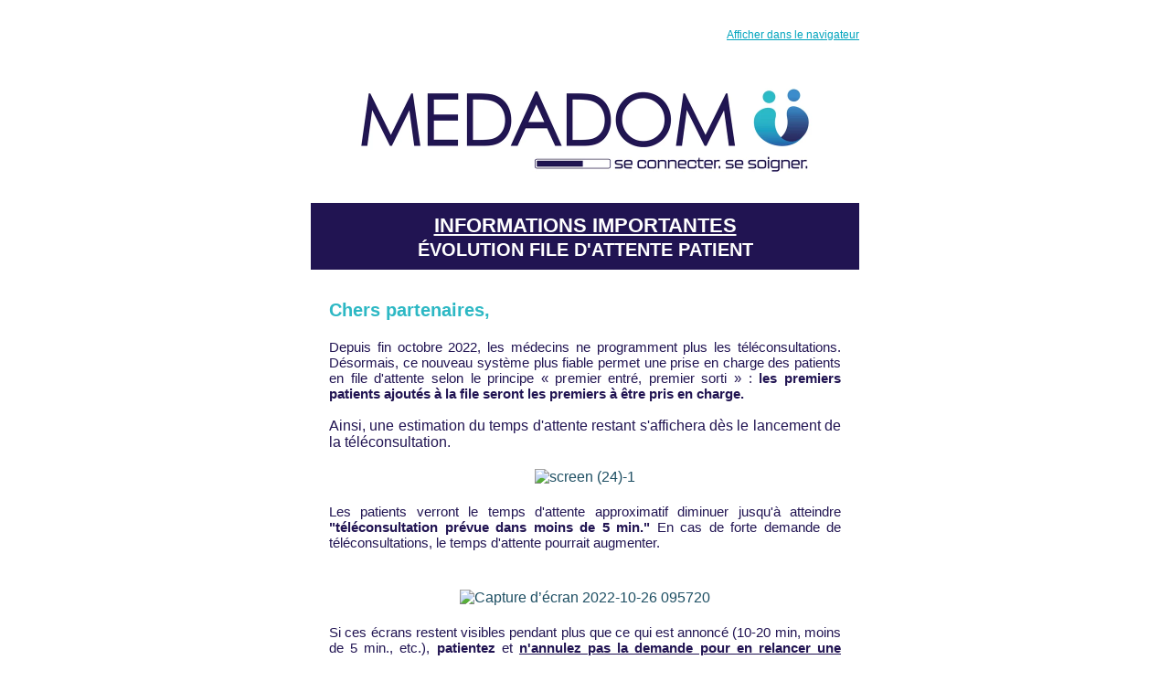

--- FILE ---
content_type: text/html;charset=utf-8
request_url: https://info.medadom.com/informations-importantes-3?ecid=ACsprvt3UnFbA9WL9-BXadCqUzRTtyEIcXhSFqV0P3lYncYgj5gUqw_jHcQUKkOtcNQSXyY2QAVx&utm_campaign=Newsletter%20Pharmacies&utm_medium=email&_hsmi=231288327&_hsenc=p2ANqtz-_10vKxzl0AbYmcLy4QhmRSATohamOHTe4nvZBGuBZbnG36g9nNP_Gx6Wh6NRkit0_GwF2gTLiMXDRjzD658hsxuMfxKA&utm_content=231288327&utm_source=hs_email
body_size: 7432
content:
<!DOCTYPE html PUBLIC "-//W3C//DTD XHTML 1.0 Transitional //EN" "http://www.w3.org/TR/xhtml1/DTD/xhtml1-transitional.dtd"><html xmlns="http://www.w3.org/1999/xhtml" xmlns:o="urn:schemas-microsoft-com:office:office" xmlns:v="urn:schemas-microsoft-com:vml" lang="fr"><head>
    <title>Informations importantes&nbsp; 💥</title>
    <meta property="og:title" content="Informations importantes&nbsp; 💥">
    <meta name="twitter:title" content="Informations importantes&nbsp; 💥">
    
    
    
<meta name="x-apple-disable-message-reformatting">
<meta http-equiv="Content-Type" content="text/html; charset=UTF-8">

<meta http-equiv="X-UA-Compatible" content="IE=edge">

<meta name="viewport" content="width=device-width, initial-scale=1.0">


    <!--[if gte mso 9]>
  <xml>
      <o:OfficeDocumentSettings>
      <o:AllowPNG/>
      <o:PixelsPerInch>96</o:PixelsPerInch>
      </o:OfficeDocumentSettings>
  </xml>
  
  <style>
    ul > li {
      text-indent: -1em;
    }
  </style>
<![endif]-->
<!--[if mso]>
<style type="text/css">
 body, td {font-family: Arial, Helvetica, sans-serif;}
</style>
<![endif]-->


    






      













    


  <meta name="generator" content="HubSpot"><meta property="og:url" content="https://info.medadom.com/informations-importantes-3"><meta name="robots" content="noindex,follow"><!--[if !((mso)|(IE))]><!-- --><style type="text/css">.moz-text-html .hse-column-container{max-width:600px !important;width:600px !important}
.moz-text-html .hse-column{display:table-cell;vertical-align:top}.moz-text-html .hse-section .hse-size-6{max-width:300px !important;width:300px !important}
.moz-text-html .hse-section .hse-size-12{max-width:600px !important;width:600px !important}
[owa] .hse-column-container{max-width:600px !important;width:600px !important}[owa] .hse-column{display:table-cell;vertical-align:top}
[owa] .hse-section .hse-size-6{max-width:300px !important;width:300px !important}
[owa] .hse-section .hse-size-12{max-width:600px !important;width:600px !important}
@media only screen and (min-width:640px){.hse-column-container{max-width:600px !important;width:600px !important}
.hse-column{display:table-cell;vertical-align:top}.hse-section .hse-size-6{max-width:300px !important;width:300px !important}
.hse-section .hse-size-12{max-width:600px !important;width:600px !important}}@media only screen and (max-width:639px){img.stretch-on-mobile,.hs_rss_email_entries_table img,.hs-stretch-cta .hs-cta-img{height:auto !important;width:100% !important}
.display_block_on_small_screens{display:block}.hs_padded{padding-left:20px !important;padding-right:20px !important}
}@media screen and (max-width:639px){.social-network-cell{display:inline-block}}</style><!--<![endif]--><style type="text/css">body[data-outlook-cycle] img.stretch-on-mobile,body[data-outlook-cycle] .hs_rss_email_entries_table img{height:auto !important;width:100% !important}
body[data-outlook-cycle] .hs_padded{padding-left:20px !important;padding-right:20px !important}
a[x-apple-data-detectors]{color:inherit !important;text-decoration:none !important;font-size:inherit !important;font-family:inherit !important;font-weight:inherit !important;line-height:inherit !important}
#outlook a{padding:0}.yshortcuts a{border-bottom:none !important}a{text-decoration:underline}
.ExternalClass{width:100%}.ExternalClass,.ExternalClass p,.ExternalClass td,.ExternalClass div,.ExternalClass span,.ExternalClass font{line-height:100%}
p{margin:0}body{-ms-text-size-adjust:100%;-webkit-text-size-adjust:100%;-webkit-font-smoothing:antialiased;moz-osx-font-smoothing:grayscale}
@media only screen and (max-width:639px){img.stretch-on-mobile,.hs_rss_email_entries_table img,.hs-stretch-cta .hs-cta-img{height:auto !important;width:100% !important}
}@media only screen and (max-width:639px){img.stretch-on-mobile,.hs_rss_email_entries_table img,.hs-stretch-cta .hs-cta-img{height:auto !important;width:100% !important}
}</style></head>
  <body bgcolor="#FFFFFF" style="margin:0 !important; padding:0 !important; font-family:Verdana, sans-serif; font-size:15px; color:#1e4f63; word-break:break-word">
    


<div id="preview_text" style="display:none!important;font-size:1px;color:#FFFFFF;line-height:1px;max-height:0px;max-width:0px;opacity:0;overflow:hidden;" lang="fr">Evolution de la file d'attente patients</div>


    
<!--[if gte mso 9]>
<v:background xmlns:v="urn:schemas-microsoft-com:vml" fill="t">
  
    <v:fill type="tile" size="100%,100%" color="#FFFFFF"/>
  
</v:background>
<![endif]-->


    <div class="hse-body-background" style="background-color:#ffffff" bgcolor="#ffffff" lang="fr">
      <table role="presentation" class="hse-body-wrapper-table" cellpadding="0" cellspacing="0" style="border-spacing:0 !important; border-collapse:collapse; mso-table-lspace:0pt; mso-table-rspace:0pt; margin:0; padding:0; width:100% !important; min-width:320px !important; height:100% !important" width="100%" height="100%">
        <tbody><tr>
          <td class="hse-body-wrapper-td" valign="top" style="border-collapse:collapse; mso-line-height-rule:exactly; font-family:Verdana, sans-serif; font-size:15px; color:#1e4f63; word-break:break-word; padding-top:20px">
            <div id="hs_cos_wrapper_main" class="hs_cos_wrapper hs_cos_wrapper_widget hs_cos_wrapper_type_dnd_area" style="color: inherit; font-size: inherit; line-height: inherit;" data-hs-cos-general-type="widget" data-hs-cos-type="dnd_area">  <div id="section_1651742673493" class="hse-section hse-section-first" style="padding-left:10px; padding-right:10px">

    
    
    <!--[if !((mso)|(IE))]><!-- -->
      <div class="hse-column-container" style="min-width:280px; max-width:600px; width:100%; Margin-left:auto; Margin-right:auto; border-collapse:collapse; border-spacing:0">
    <!--<![endif]-->
    
    <!--[if (mso)|(IE)]>
      <div class="hse-column-container" style="min-width:280px;max-width:600px;width:100%;Margin-left:auto;Margin-right:auto;border-collapse:collapse;border-spacing:0;">
      <table align="center" style="border-collapse:collapse;mso-table-lspace:0pt;mso-table-rspace:0pt;width:600px;" cellpadding="0" cellspacing="0" role="presentation">
      <tr>
    <![endif]-->

    <!--[if (mso)|(IE)]>
  <td valign="top" style="width:600px;">
<![endif]-->
<!--[if gte mso 9]>
  <table role="presentation" width="600" cellpadding="0" cellspacing="0" style="border-collapse:collapse;mso-table-lspace:0pt;mso-table-rspace:0pt;width:600px">
<![endif]-->
<div id="column_1651742673493_0" class="hse-column hse-size-12">
  <div id="hs_cos_wrapper_module_165174267349246" class="hs_cos_wrapper hs_cos_wrapper_widget hs_cos_wrapper_type_module" style="color: inherit; font-size: inherit; line-height: inherit;" data-hs-cos-general-type="widget" data-hs-cos-type="module">









<div style="overflow:hidden">
<table role="presentation" class="hse-pre-header hse-secondary" width="100%" cellpadding="0" cellspacing="0" style="border-spacing:0 !important; border-collapse:collapse; mso-table-lspace:0pt; mso-table-rspace:0pt; text-align:right; font-family:Arial, sans-serif; font-size:12px; line-height:135%; color:#23496d; margin-bottom:0; padding:0" align="right">
    <tbody>
        <tr>
            
            <td align="right" valign="top" style="border-collapse:collapse; mso-line-height-rule:exactly; color:#1e4f63; word-break:break-word; text-align:right; font-family:Arial, sans-serif; font-size:12px; padding:10px 0; margin-bottom:0; line-height:135%">
                <a href="https://info.medadom.com/informations-importantes-3?ecid=ACsprvs0LDR9QCypY2rbtssvdYPT8Y86lJKvhNdbkawQQ10eJocFcUwiGy8VNFogeov16B0eiRkz&amp;utm_campaign=Newsletter%20Pharmacies&amp;utm_source=hs_email&amp;utm_medium=email&amp;utm_content=231288327&amp;_hsenc=p2ANqtz--1MIlpeLoZwFAl1Qr-auJEC7DcQLwqV2ddkxn8x4KyLxPQ6hOBmYLsDOTMU_Atw-f37M8z7murrVpIOZuspr4BoeGmyA" style="mso-line-height-rule:exactly; color:#00a4bd; font-weight:normal; text-decoration:underline; font-style:normal" data-hs-link-id="0" target="_blank" data-hs-link-id-v2="yw23QSy/">Afficher dans le navigateur</a>
            </td>
            
        </tr>
    </tbody>
</table>
</div></div>
</div>
<!--[if gte mso 9]></table><![endif]-->
<!--[if (mso)|(IE)]></td><![endif]-->


    <!--[if (mso)|(IE)]></tr></table><![endif]-->

    </div>
   
  </div>

  <div id="section-0" class="hse-section" style="padding-left:10px; padding-right:10px">

    
    
    <!--[if !((mso)|(IE))]><!-- -->
      <div class="hse-column-container hse-border hse-border-top" style="min-width:280px; max-width:600px; width:100%; Margin-left:auto; Margin-right:auto; border-collapse:collapse; border-spacing:0; border-left:0px solid #cbd6e2; border-right:0px solid #cbd6e2; box-sizing:border-box; border-top:0px solid #cbd6e2; padding-bottom:3px; padding-top:10px">
    <!--<![endif]-->
    
    <!--[if (mso)|(IE)]>
      <div class="hse-column-container" style="min-width:280px;max-width:600px;width:100%;Margin-left:auto;Margin-right:auto;border-collapse:collapse;border-spacing:0;">
      <table align="center" style="border-collapse:collapse;mso-table-lspace:0pt;mso-table-rspace:0pt;width:600px;border-left:0px solid #cbd6e2;border-right:0px solid #cbd6e2;border-top:0px solid #cbd6e2" cellpadding="0" cellspacing="0" role="presentation" class="hse-border hse-border-top">
      <tr>
    <![endif]-->

    <!--[if (mso)|(IE)]>
  <td valign="top" style="width:600px;padding-bottom:3px; padding-top:10px;">
<![endif]-->
<!--[if gte mso 9]>
  <table role="presentation" width="600" cellpadding="0" cellspacing="0" style="border-collapse:collapse;mso-table-lspace:0pt;mso-table-rspace:0pt;width:600px">
<![endif]-->
<div id="column-0-1" class="hse-column hse-size-12">
  <div id="hs_cos_wrapper_module-0-1-1" class="hs_cos_wrapper hs_cos_wrapper_widget hs_cos_wrapper_type_module" style="color: inherit; font-size: inherit; line-height: inherit;" data-hs-cos-general-type="widget" data-hs-cos-type="module">




	


<table class="hse-image-wrapper" role="presentation" width="100%" cellpadding="0" cellspacing="0" style="border-spacing:0 !important; border-collapse:collapse; mso-table-lspace:0pt; mso-table-rspace:0pt">
    <tbody>
        <tr>
            <td align="left" valign="top" style="border-collapse:collapse; mso-line-height-rule:exactly; font-family:Verdana, sans-serif; color:#1e4f63; word-break:break-word; text-align:left; padding:10px 20px; font-size:0px">
                
                <img alt="LOGO_MEDADOM_NL" src="https://info.medadom.com/hs-fs/hubfs/LOGO_MEDADOM_NL.png?upscale=true&amp;width=1120&amp;upscale=true&amp;name=LOGO_MEDADOM_NL.png" style="outline:none; text-decoration:none; -ms-interpolation-mode:bicubic; max-width:100%; font-size:16px" width="560" align="middle" srcset="https://info.medadom.com/hs-fs/hubfs/LOGO_MEDADOM_NL.png?upscale=true&amp;width=1120&amp;upscale=true&amp;name=LOGO_MEDADOM_NL.png 560w, https://info.medadom.com/hs-fs/hubfs/LOGO_MEDADOM_NL.png?upscale=true&amp;width=2240&amp;upscale=true&amp;name=LOGO_MEDADOM_NL.png 1120w" sizes="(max-width: 560px) 100vw, 560px">
                
            </td>
        </tr>
    </tbody>
</table></div>
</div>
<!--[if gte mso 9]></table><![endif]-->
<!--[if (mso)|(IE)]></td><![endif]-->


    <!--[if (mso)|(IE)]></tr></table><![endif]-->

    </div>
   
  </div>

  <div id="section_1614187558395" class="hse-section" style="padding-left:10px; padding-right:10px">

    
    
    <!--[if !((mso)|(IE))]><!-- -->
      <div class="hse-column-container hse-border" style="min-width:280px; max-width:600px; width:100%; Margin-left:auto; Margin-right:auto; border-collapse:collapse; border-spacing:0; border-left:0px solid #cbd6e2; border-right:0px solid #cbd6e2; box-sizing:border-box; background-color:#211452" bgcolor="#211452">
    <!--<![endif]-->
    
    <!--[if (mso)|(IE)]>
      <div class="hse-column-container" style="min-width:280px;max-width:600px;width:100%;Margin-left:auto;Margin-right:auto;border-collapse:collapse;border-spacing:0;">
      <table align="center" style="border-collapse:collapse;mso-table-lspace:0pt;mso-table-rspace:0pt;width:600px;border-left:0px solid #cbd6e2;border-right:0px solid #cbd6e2" cellpadding="0" cellspacing="0" role="presentation" class="hse-border" width="600" bgcolor="#211452">
      <tr style="background-color:#211452;">
    <![endif]-->

    <!--[if (mso)|(IE)]>
  <td valign="top" style="width:600px;">
<![endif]-->
<!--[if gte mso 9]>
  <table role="presentation" width="600" cellpadding="0" cellspacing="0" style="border-collapse:collapse;mso-table-lspace:0pt;mso-table-rspace:0pt;width:600px">
<![endif]-->
<div id="column_1617893396263_0" class="hse-column hse-size-12">
  <table role="presentation" cellpadding="0" cellspacing="0" width="100%" style="border-spacing:0 !important; border-collapse:collapse; mso-table-lspace:0pt; mso-table-rspace:0pt"><tbody><tr><td class="hs_padded" style="border-collapse:collapse; mso-line-height-rule:exactly; font-family:Verdana, sans-serif; font-size:15px; color:#1e4f63; word-break:break-word; padding:10px 20px"><div id="hs_cos_wrapper_module_16178933786671" class="hs_cos_wrapper hs_cos_wrapper_widget hs_cos_wrapper_type_module" style="color: inherit; font-size: inherit; line-height: inherit;" data-hs-cos-general-type="widget" data-hs-cos-type="module"><div id="hs_cos_wrapper_module_16178933786671_" class="hs_cos_wrapper hs_cos_wrapper_widget hs_cos_wrapper_type_rich_text" style="color: inherit; font-size: inherit; line-height: inherit;" data-hs-cos-general-type="widget" data-hs-cos-type="rich_text"><h2 style="margin:0; mso-line-height-rule:exactly; font-family:Verdana, sans-serif; line-height:140%; font-size:22px; text-align:center" align="center"><span style="text-decoration: underline; color: #ffffff;"><strong>INFORMATIONS IMPORTANTES</strong></span></h2>
<h2 style="margin:0; mso-line-height-rule:exactly; font-family:Verdana, sans-serif; text-align:center; font-size:20px; line-height:115%; font-weight:bold" align="center"><span style="color: #ffffff;">ÉVOLUTION FILE D'ATTENTE PATIENT</span></h2></div></div></td></tr></tbody></table>
</div>
<!--[if gte mso 9]></table><![endif]-->
<!--[if (mso)|(IE)]></td><![endif]-->


    <!--[if (mso)|(IE)]></tr></table><![endif]-->

    </div>
   
  </div>

  <div id="section_1663862361517" class="hse-section" style="padding-left:10px; padding-right:10px">

    
    
    <!--[if !((mso)|(IE))]><!-- -->
      <div class="hse-column-container hse-border" style="min-width:280px; max-width:600px; width:100%; Margin-left:auto; Margin-right:auto; border-collapse:collapse; border-spacing:0; border-left:0px solid #cbd6e2; border-right:0px solid #cbd6e2; box-sizing:border-box; background-color:#FFFFFF" bgcolor="#FFFFFF">
    <!--<![endif]-->
    
    <!--[if (mso)|(IE)]>
      <div class="hse-column-container" style="min-width:280px;max-width:600px;width:100%;Margin-left:auto;Margin-right:auto;border-collapse:collapse;border-spacing:0;">
      <table align="center" style="border-collapse:collapse;mso-table-lspace:0pt;mso-table-rspace:0pt;width:600px;border-left:0px solid #cbd6e2;border-right:0px solid #cbd6e2" cellpadding="0" cellspacing="0" role="presentation" class="hse-border" width="600" bgcolor="#FFFFFF">
      <tr style="background-color:#FFFFFF;">
    <![endif]-->

    <!--[if (mso)|(IE)]>
  <td valign="top" style="width:600px;">
<![endif]-->
<!--[if gte mso 9]>
  <table role="presentation" width="600" cellpadding="0" cellspacing="0" style="border-collapse:collapse;mso-table-lspace:0pt;mso-table-rspace:0pt;width:600px">
<![endif]-->
<div id="column_1663862361517_0" class="hse-column hse-size-12">
  <table role="presentation" cellpadding="0" cellspacing="0" width="100%" style="border-spacing:0 !important; border-collapse:collapse; mso-table-lspace:0pt; mso-table-rspace:0pt"><tbody><tr><td class="hs_padded" style="border-collapse:collapse; mso-line-height-rule:exactly; font-family:Verdana, sans-serif; font-size:15px; color:#1e4f63; word-break:break-word; padding:10px 20px"><div id="hs_cos_wrapper_module_16638623614992" class="hs_cos_wrapper hs_cos_wrapper_widget hs_cos_wrapper_type_module" style="color: inherit; font-size: inherit; line-height: inherit;" data-hs-cos-general-type="widget" data-hs-cos-type="module">









<!--[if gte mso 9]>
<div style="line-height: 0; font-size: 0px">
  <v:rect xmlns:v="urn:schemas-microsoft-com:vml" fill="true" stroke="false" style="width:560px; height:2pt;" fillcolor="none">
    <v:fill type="tile"/>
    <v:textbox inset="0,0,0,0">

      <div>

<![endif]-->
<table role="presentation" width="100%" align="center" border="0" style="position:relative; top:-1px; min-width:20px; width:100%; max-width:100%; border-spacing:0; mso-table-lspace:0pt; mso-table-rspace:0pt; border-collapse:collapse; font-size:1px">
  <tbody><tr>
    
    
    <td width="auto" style="border-collapse:collapse; mso-line-height-rule:exactly; font-family:Verdana, sans-serif; font-size:15px; color:#1e4f63; word-break:break-word; line-height:0">&nbsp;</td>
    
    
    <td width="50%" valign="middle" style="border-collapse:collapse; mso-line-height-rule:exactly; font-family:Verdana, sans-serif; font-size:15px; color:#1e4f63; word-break:break-word; line-height:0; border:transparent; border-bottom:1px dotted #FFFFFF; mso-border-bottom-alt:2pt dotted #FFFFFF; border-bottom-width:1px">&nbsp;</td>
    
    
    <td width="auto" style="border-collapse:collapse; mso-line-height-rule:exactly; font-family:Verdana, sans-serif; font-size:15px; color:#1e4f63; word-break:break-word; line-height:0">&nbsp;</td>
    
  </tr>
</tbody></table>


<!--[if gte mso 9]></div></v:textbox></v:rect></div><![endif]--></div></td></tr></tbody></table>
</div>
<!--[if gte mso 9]></table><![endif]-->
<!--[if (mso)|(IE)]></td><![endif]-->


    <!--[if (mso)|(IE)]></tr></table><![endif]-->

    </div>
   
  </div>

  <div id="section_1664354087955" class="hse-section" style="padding-left:10px; padding-right:10px">

    
    
    <!--[if !((mso)|(IE))]><!-- -->
      <div class="hse-column-container hse-border" style="min-width:280px; max-width:600px; width:100%; Margin-left:auto; Margin-right:auto; border-collapse:collapse; border-spacing:0; border-left:0px solid #cbd6e2; border-right:0px solid #cbd6e2; box-sizing:border-box; background-color:#FFFFFF" bgcolor="#FFFFFF">
    <!--<![endif]-->
    
    <!--[if (mso)|(IE)]>
      <div class="hse-column-container" style="min-width:280px;max-width:600px;width:100%;Margin-left:auto;Margin-right:auto;border-collapse:collapse;border-spacing:0;">
      <table align="center" style="border-collapse:collapse;mso-table-lspace:0pt;mso-table-rspace:0pt;width:600px;border-left:0px solid #cbd6e2;border-right:0px solid #cbd6e2" cellpadding="0" cellspacing="0" role="presentation" class="hse-border" width="600" bgcolor="#FFFFFF">
      <tr style="background-color:#FFFFFF;">
    <![endif]-->

    <!--[if (mso)|(IE)]>
  <td valign="top" style="width:600px;">
<![endif]-->
<!--[if gte mso 9]>
  <table role="presentation" width="600" cellpadding="0" cellspacing="0" style="border-collapse:collapse;mso-table-lspace:0pt;mso-table-rspace:0pt;width:600px">
<![endif]-->
<div id="column_1664354087955_0" class="hse-column hse-size-12">
  <table role="presentation" cellpadding="0" cellspacing="0" width="100%" style="border-spacing:0 !important; border-collapse:collapse; mso-table-lspace:0pt; mso-table-rspace:0pt"><tbody><tr><td class="hs_padded" style="border-collapse:collapse; mso-line-height-rule:exactly; font-family:Verdana, sans-serif; font-size:15px; color:#1e4f63; word-break:break-word; padding:10px 20px"><div id="hs_cos_wrapper_module_16648097124362" class="hs_cos_wrapper hs_cos_wrapper_widget hs_cos_wrapper_type_module" style="color: inherit; font-size: inherit; line-height: inherit;" data-hs-cos-general-type="widget" data-hs-cos-type="module"><div id="hs_cos_wrapper_module_16648097124362_" class="hs_cos_wrapper hs_cos_wrapper_widget hs_cos_wrapper_type_rich_text" style="color: inherit; font-size: inherit; line-height: inherit;" data-hs-cos-general-type="widget" data-hs-cos-type="rich_text"><p style="mso-line-height-rule:exactly; text-align:justify; font-weight:bold; font-size:20px; line-height:115%" align="justify"><span style="color: #211452;"><span style="color: #2db8c4;">Chers partenaires,&nbsp;</span></span></p>
<p style="mso-line-height-rule:exactly; text-align:justify; font-weight:bold; font-size:18px; line-height:115%" align="justify">&nbsp;</p>
<p style="mso-line-height-rule:exactly; line-height:115%; font-weight:normal; text-align:justify" align="justify"><span style="color: #211452;">Depuis fin octobre 2022, les médecins ne programment plus les téléconsultations. Désormais, ce nouveau système plus fiable permet une prise en charge des patients en file d'attente selon le principe « premier entré, premier sorti » :<strong>&nbsp;les premiers patients ajoutés à la file seront les premiers à être pris en charge.</strong></span></p>
<div style="mso-line-height-rule:exactly; line-height:115%">
<div data-qa="message_content" style="mso-line-height-rule:exactly; line-height:115%">
<div data-qa="message-text" style="mso-line-height-rule:exactly; line-height:115%">
<div data-qa="block-kit-renderer" style="mso-line-height-rule:exactly; line-height:115%">
<div dir="auto" style="mso-line-height-rule:exactly; line-height:115%">
<div style="mso-line-height-rule:exactly; text-align:justify; font-size:16px; line-height:115%" align="justify">&nbsp;</div>
<div style="mso-line-height-rule:exactly; text-align:justify; font-size:16px; line-height:115%" align="justify"><span style="color: #211452;">Ainsi, une estimation du temps d'attente restant s'affichera dès le lancement de la téléconsultation.</span></div>
</div>
</div>
</div>
</div>
</div></div></div></td></tr></tbody></table>
<div id="hs_cos_wrapper_module_16638476001981" class="hs_cos_wrapper hs_cos_wrapper_widget hs_cos_wrapper_type_module" style="color: inherit; font-size: inherit; line-height: inherit;" data-hs-cos-general-type="widget" data-hs-cos-type="module">




	


<table class="hse-image-wrapper" role="presentation" width="100%" cellpadding="0" cellspacing="0" style="border-spacing:0 !important; border-collapse:collapse; mso-table-lspace:0pt; mso-table-rspace:0pt">
    <tbody>
        <tr>
            <td align="center" valign="top" style="border-collapse:collapse; mso-line-height-rule:exactly; font-family:Verdana, sans-serif; color:#1e4f63; word-break:break-word; text-align:center; padding:10px 20px; font-size:0px">
                
                <img alt="screen (24)-1" src="https://info.medadom.com/hs-fs/hubfs/screen%20(24)-1.png?upscale=true&amp;width=1120&amp;upscale=true&amp;name=screen%20(24)-1.png" style="outline:none; text-decoration:none; -ms-interpolation-mode:bicubic; max-width:100%; font-size:16px" width="560" align="middle" srcset="https://info.medadom.com/hs-fs/hubfs/screen%20(24)-1.png?upscale=true&amp;width=1120&amp;upscale=true&amp;name=screen%20(24)-1.png 560w, https://info.medadom.com/hs-fs/hubfs/screen%20(24)-1.png?upscale=true&amp;width=2240&amp;upscale=true&amp;name=screen%20(24)-1.png 1120w" sizes="(max-width: 560px) 100vw, 560px">
                
            </td>
        </tr>
    </tbody>
</table></div>
<table role="presentation" cellpadding="0" cellspacing="0" width="100%" style="border-spacing:0 !important; border-collapse:collapse; mso-table-lspace:0pt; mso-table-rspace:0pt"><tbody><tr><td class="hs_padded" style="border-collapse:collapse; mso-line-height-rule:exactly; font-family:Verdana, sans-serif; font-size:15px; color:#1e4f63; word-break:break-word; padding:10px 20px"><div id="hs_cos_wrapper_module_16648117433091" class="hs_cos_wrapper hs_cos_wrapper_widget hs_cos_wrapper_type_module" style="color: inherit; font-size: inherit; line-height: inherit;" data-hs-cos-general-type="widget" data-hs-cos-type="module"><div id="hs_cos_wrapper_module_16648117433091_" class="hs_cos_wrapper hs_cos_wrapper_widget hs_cos_wrapper_type_rich_text" style="color: inherit; font-size: inherit; line-height: inherit;" data-hs-cos-general-type="widget" data-hs-cos-type="rich_text"><div style="mso-line-height-rule:exactly; line-height:115%; text-align:justify" align="justify"><span style="color: #211452;">Les patients verront le temps d'attente approximatif diminuer jusqu'à atteindre <strong>"téléconsultation prévue dans moins de 5 min."</strong> En cas de forte demande de téléconsultations, le temps d'attente pourrait augmenter.</span></div></div></div></td></tr></tbody></table>
<table role="presentation" cellpadding="0" cellspacing="0" width="100%" style="border-spacing:0 !important; border-collapse:collapse; mso-table-lspace:0pt; mso-table-rspace:0pt"><tbody><tr><td class="hs_padded" style="border-collapse:collapse; mso-line-height-rule:exactly; font-family:Verdana, sans-serif; font-size:15px; color:#1e4f63; word-break:break-word; padding:10px 20px"><div id="hs_cos_wrapper_module_16648135909605" class="hs_cos_wrapper hs_cos_wrapper_widget hs_cos_wrapper_type_module" style="color: inherit; font-size: inherit; line-height: inherit;" data-hs-cos-general-type="widget" data-hs-cos-type="module">









<!--[if gte mso 9]>
<div style="line-height: 0; font-size: 0px">
  <v:rect xmlns:v="urn:schemas-microsoft-com:vml" fill="true" stroke="false" style="width:560px; height:2pt;" fillcolor="none">
    <v:fill type="tile"/>
    <v:textbox inset="0,0,0,0">

      <div>

<![endif]-->
<table role="presentation" width="100%" align="center" border="0" style="position:relative; top:-1px; min-width:20px; width:100%; max-width:100%; border-spacing:0; mso-table-lspace:0pt; mso-table-rspace:0pt; border-collapse:collapse; font-size:1px">
  <tbody><tr>
    
    
    <td width="auto" style="border-collapse:collapse; mso-line-height-rule:exactly; font-family:Verdana, sans-serif; font-size:15px; color:#1e4f63; word-break:break-word; line-height:0">&nbsp;</td>
    
    
    <td width="50%" valign="middle" style="border-collapse:collapse; mso-line-height-rule:exactly; font-family:Verdana, sans-serif; font-size:15px; color:#1e4f63; word-break:break-word; line-height:0; border:transparent; border-bottom:1px dotted #FFFFFF; mso-border-bottom-alt:2pt dotted #FFFFFF; border-bottom-width:1px">&nbsp;</td>
    
    
    <td width="auto" style="border-collapse:collapse; mso-line-height-rule:exactly; font-family:Verdana, sans-serif; font-size:15px; color:#1e4f63; word-break:break-word; line-height:0">&nbsp;</td>
    
  </tr>
</tbody></table>


<!--[if gte mso 9]></div></v:textbox></v:rect></div><![endif]--></div></td></tr></tbody></table>
<div id="hs_cos_wrapper_module_16648114579223" class="hs_cos_wrapper hs_cos_wrapper_widget hs_cos_wrapper_type_module" style="color: inherit; font-size: inherit; line-height: inherit;" data-hs-cos-general-type="widget" data-hs-cos-type="module">




	


<table class="hse-image-wrapper" role="presentation" width="100%" cellpadding="0" cellspacing="0" style="border-spacing:0 !important; border-collapse:collapse; mso-table-lspace:0pt; mso-table-rspace:0pt">
    <tbody>
        <tr>
            <td align="center" valign="top" style="border-collapse:collapse; mso-line-height-rule:exactly; font-family:Verdana, sans-serif; color:#1e4f63; word-break:break-word; text-align:center; padding:10px 20px; font-size:0px">
                
                <img alt="Capture d’écran 2022-10-26 095720" src="https://info.medadom.com/hs-fs/hubfs/Capture%20d%E2%80%99%C3%A9cran%202022-10-26%20095720.png?upscale=true&amp;width=1120&amp;upscale=true&amp;name=Capture%20d%E2%80%99%C3%A9cran%202022-10-26%20095720.png" style="outline:none; text-decoration:none; -ms-interpolation-mode:bicubic; max-width:100%; font-size:16px" width="560" align="middle" srcset="https://info.medadom.com/hs-fs/hubfs/Capture%20d%E2%80%99%C3%A9cran%202022-10-26%20095720.png?upscale=true&amp;width=1120&amp;upscale=true&amp;name=Capture%20d%E2%80%99%C3%A9cran%202022-10-26%20095720.png 560w, https://info.medadom.com/hs-fs/hubfs/Capture%20d%E2%80%99%C3%A9cran%202022-10-26%20095720.png?upscale=true&amp;width=2240&amp;upscale=true&amp;name=Capture%20d%E2%80%99%C3%A9cran%202022-10-26%20095720.png 1120w" sizes="(max-width: 560px) 100vw, 560px">
                
            </td>
        </tr>
    </tbody>
</table></div>
<table role="presentation" cellpadding="0" cellspacing="0" width="100%" style="border-spacing:0 !important; border-collapse:collapse; mso-table-lspace:0pt; mso-table-rspace:0pt"><tbody><tr><td class="hs_padded" style="border-collapse:collapse; mso-line-height-rule:exactly; font-family:Verdana, sans-serif; font-size:15px; color:#1e4f63; word-break:break-word; padding:10px 20px"><div id="hs_cos_wrapper_module_16643541743323" class="hs_cos_wrapper hs_cos_wrapper_widget hs_cos_wrapper_type_module" style="color: inherit; font-size: inherit; line-height: inherit;" data-hs-cos-general-type="widget" data-hs-cos-type="module"><div id="hs_cos_wrapper_module_16643541743323_" class="hs_cos_wrapper hs_cos_wrapper_widget hs_cos_wrapper_type_rich_text" style="color: inherit; font-size: inherit; line-height: inherit;" data-hs-cos-general-type="widget" data-hs-cos-type="rich_text"><div style="mso-line-height-rule:exactly; line-height:115%; text-align:justify" align="justify"><span style="color: #211452;">Si ces écrans restent visibles pendant plus que ce qui est annoncé (10-20 min, moins de 5 min., etc.),&nbsp;<strong>patientez</strong>&nbsp;et&nbsp;<span style="text-decoration: underline;"><strong>n'annulez pas la demande pour en relancer une autre</strong></span>&nbsp;(contrairement à ce que vous faisiez auparavant).</span></div>
<div style="mso-line-height-rule:exactly; line-height:115%; text-align:justify" align="justify"><span style="color: #211452;">&nbsp;</span></div>
<div style="mso-line-height-rule:exactly; line-height:115%; text-align:justify" align="justify"><span style="color: #211452;">Ce système ne fera pas en sorte que les patients soient pris en charge plus rapidement. Au contraire, ils repasseront au tout début de la file d'attente.&nbsp;<strong>Soyez rassurés, un médecin prendra rapidement en charge le patient</strong>.</span></div>
<div style="mso-line-height-rule:exactly; line-height:115%">&nbsp;</div>
<div style="mso-line-height-rule:exactly; line-height:115%">
<p style="mso-line-height-rule:exactly; line-height:115%">&nbsp;</p>
<p style="mso-line-height-rule:exactly; font-size:20px; line-height:115%"><span style="color: #9b4f86;"><strong>Pour résumer :&nbsp;</strong></span></p>
<p style="mso-line-height-rule:exactly; line-height:115%">&nbsp;</p>
<p style="mso-line-height-rule:exactly; line-height:115%"><span style="color: #211452;">👉 Mise en place d'une file d'attente</span></p>
<p style="mso-line-height-rule:exactly; line-height:115%">&nbsp;</p>
<p style="mso-line-height-rule:exactly; line-height:115%"><span style="color: #211452;">👉 Soyez patients quand vous voyez l'écran "téléconsultation prévue dans moins de 5 min." Un médecin se rendra bientôt disponible</span></p>
<p style="mso-line-height-rule:exactly; line-height:115%">&nbsp;</p>
<p style="mso-line-height-rule:exactly; line-height:115%"><span style="color: #211452;">👉 Si l'attente est supérieure à 5 min, n'annulez pas la demande pour en relancer une autre. Ceci est contre-productif.</span></p>
<p style="mso-line-height-rule:exactly; line-height:115%">&nbsp;</p>
<div style="mso-line-height-rule:exactly; line-height:115%">
<div style="mso-line-height-rule:exactly; line-height:115%">
<div style="mso-line-height-rule:exactly; line-height:115%">
<div data-hs-cos-general-type="widget" data-hs-cos-type="module" style="mso-line-height-rule:exactly; line-height:115%">
<div data-hs-cos-general-type="widget" data-hs-cos-type="rich_text" style="mso-line-height-rule:exactly; line-height:115%">
<p style="mso-line-height-rule:exactly; line-height:115%; text-align:justify" align="justify">&nbsp;</p>
<p style="mso-line-height-rule:exactly; line-height:115%; text-align:justify" align="justify"><span style="color: #211452;">Nous restons bien évidemment à disposition pour répondre à vos doutes et questionnements.</span></p>
</div>
</div>
</div>
</div>
</div>
</div></div></div></td></tr></tbody></table>
</div>
<!--[if gte mso 9]></table><![endif]-->
<!--[if (mso)|(IE)]></td><![endif]-->


    <!--[if (mso)|(IE)]></tr></table><![endif]-->

    </div>
   
  </div>

  <div id="module_1664813573098" class="hse-section" style="padding-left:10px; padding-right:10px">

    
    
    <!--[if !((mso)|(IE))]><!-- -->
      <div class="hse-column-container hse-border" style="min-width:280px; max-width:600px; width:100%; Margin-left:auto; Margin-right:auto; border-collapse:collapse; border-spacing:0; border-left:0px solid #cbd6e2; border-right:0px solid #cbd6e2; box-sizing:border-box; background-color:#FFFFFF" bgcolor="#FFFFFF">
    <!--<![endif]-->
    
    <!--[if (mso)|(IE)]>
      <div class="hse-column-container" style="min-width:280px;max-width:600px;width:100%;Margin-left:auto;Margin-right:auto;border-collapse:collapse;border-spacing:0;">
      <table align="center" style="border-collapse:collapse;mso-table-lspace:0pt;mso-table-rspace:0pt;width:600px;border-left:0px solid #cbd6e2;border-right:0px solid #cbd6e2" cellpadding="0" cellspacing="0" role="presentation" class="hse-border" width="600" bgcolor="#FFFFFF">
      <tr style="background-color:#FFFFFF;">
    <![endif]-->

    <!--[if (mso)|(IE)]>
  <td valign="top" style="width:600px;">
<![endif]-->
<!--[if gte mso 9]>
  <table role="presentation" width="600" cellpadding="0" cellspacing="0" style="border-collapse:collapse;mso-table-lspace:0pt;mso-table-rspace:0pt;width:600px">
<![endif]-->
<div id="module_1664813573098_0" class="hse-column hse-size-12">
  <table role="presentation" cellpadding="0" cellspacing="0" width="100%" style="border-spacing:0 !important; border-collapse:collapse; mso-table-lspace:0pt; mso-table-rspace:0pt"><tbody><tr><td class="hs_padded" style="border-collapse:collapse; mso-line-height-rule:exactly; font-family:Verdana, sans-serif; font-size:15px; color:#1e4f63; word-break:break-word; padding:10px 20px"><div id="hs_cos_wrapper_module_16648135730583" class="hs_cos_wrapper hs_cos_wrapper_widget hs_cos_wrapper_type_module" style="color: inherit; font-size: inherit; line-height: inherit;" data-hs-cos-general-type="widget" data-hs-cos-type="module">









<!--[if gte mso 9]>
<div style="line-height: 0; font-size: 0px">
  <v:rect xmlns:v="urn:schemas-microsoft-com:vml" fill="true" stroke="false" style="width:560px; height:2pt;" fillcolor="none">
    <v:fill type="tile"/>
    <v:textbox inset="0,0,0,0">

      <div>

<![endif]-->
<table role="presentation" width="100%" align="center" border="0" style="position:relative; top:-1px; min-width:20px; width:100%; max-width:100%; border-spacing:0; mso-table-lspace:0pt; mso-table-rspace:0pt; border-collapse:collapse; font-size:1px">
  <tbody><tr>
    
    
    <td width="auto" style="border-collapse:collapse; mso-line-height-rule:exactly; font-family:Verdana, sans-serif; font-size:15px; color:#1e4f63; word-break:break-word; line-height:0">&nbsp;</td>
    
    
    <td width="50%" valign="middle" style="border-collapse:collapse; mso-line-height-rule:exactly; font-family:Verdana, sans-serif; font-size:15px; color:#1e4f63; word-break:break-word; line-height:0; border:transparent; border-bottom:1px dotted #FFFFFF; mso-border-bottom-alt:2pt dotted #FFFFFF; border-bottom-width:1px">&nbsp;</td>
    
    
    <td width="auto" style="border-collapse:collapse; mso-line-height-rule:exactly; font-family:Verdana, sans-serif; font-size:15px; color:#1e4f63; word-break:break-word; line-height:0">&nbsp;</td>
    
  </tr>
</tbody></table>


<!--[if gte mso 9]></div></v:textbox></v:rect></div><![endif]--></div></td></tr></tbody></table>
</div>
<!--[if gte mso 9]></table><![endif]-->
<!--[if (mso)|(IE)]></td><![endif]-->


    <!--[if (mso)|(IE)]></tr></table><![endif]-->

    </div>
   
  </div>

  <div id="section_1627905402606" class="hse-section" style="padding-left:10px; padding-right:10px">

    
    
    <!--[if !((mso)|(IE))]><!-- -->
      <div class="hse-column-container hse-border" style="min-width:280px; max-width:600px; width:100%; Margin-left:auto; Margin-right:auto; border-collapse:collapse; border-spacing:0; border-left:0px solid #cbd6e2; border-right:0px solid #cbd6e2; box-sizing:border-box; background-color:#1D71B8" bgcolor="#1D71B8">
    <!--<![endif]-->
    
    <!--[if (mso)|(IE)]>
      <div class="hse-column-container" style="min-width:280px;max-width:600px;width:100%;Margin-left:auto;Margin-right:auto;border-collapse:collapse;border-spacing:0;">
      <table align="center" style="border-collapse:collapse;mso-table-lspace:0pt;mso-table-rspace:0pt;width:600px;border-left:0px solid #cbd6e2;border-right:0px solid #cbd6e2" cellpadding="0" cellspacing="0" role="presentation" class="hse-border" width="600" bgcolor="#1D71B8">
      <tr style="background-color:#1D71B8;">
    <![endif]-->

    <!--[if (mso)|(IE)]>
  <td valign="top" style="width:600px;">
<![endif]-->
<!--[if gte mso 9]>
  <table role="presentation" width="600" cellpadding="0" cellspacing="0" style="border-collapse:collapse;mso-table-lspace:0pt;mso-table-rspace:0pt;width:600px">
<![endif]-->
<div id="column_1627905402606_0" class="hse-column hse-size-12">
  <table role="presentation" cellpadding="0" cellspacing="0" width="100%" style="border-spacing:0 !important; border-collapse:collapse; mso-table-lspace:0pt; mso-table-rspace:0pt"><tbody><tr><td class="hs_padded" style="border-collapse:collapse; mso-line-height-rule:exactly; font-family:Verdana, sans-serif; font-size:15px; color:#1e4f63; word-break:break-word; padding:9px 20px 10px"><div id="hs_cos_wrapper_module_16279055024882" class="hs_cos_wrapper hs_cos_wrapper_widget hs_cos_wrapper_type_module" style="color: inherit; font-size: inherit; line-height: inherit;" data-hs-cos-general-type="widget" data-hs-cos-type="module"><div id="hs_cos_wrapper_module_16279055024882_" class="hs_cos_wrapper hs_cos_wrapper_widget hs_cos_wrapper_type_rich_text" style="color: inherit; font-size: inherit; line-height: inherit;" data-hs-cos-general-type="widget" data-hs-cos-type="rich_text"><h2 style="margin:0; mso-line-height-rule:exactly; font-family:Verdana, sans-serif; font-size:14px; line-height:125%; text-align:center" align="center"><span style="color: #ffffff;">&nbsp;💖 <span style="font-size: 12px;">Ce mail vous a plu ?</span></span></h2>
<h2 style="margin:0; mso-line-height-rule:exactly; font-family:Verdana, sans-serif; font-size:14px; line-height:125%; text-align:center" align="center"><span style="color: #ffffff; font-size: 12px;">N'hésitez pas à le partager à des collègues, famille ou amis!</span></h2></div></div></td></tr></tbody></table>
</div>
<!--[if gte mso 9]></table><![endif]-->
<!--[if (mso)|(IE)]></td><![endif]-->


    <!--[if (mso)|(IE)]></tr></table><![endif]-->

    </div>
   
  </div>

  <div id="section_1614186444936" class="hse-section" style="padding-left:10px; padding-right:10px">

    
    
    <!--[if !((mso)|(IE))]><!-- -->
      <div class="hse-column-container hse-border" style="min-width:280px; max-width:600px; width:100%; Margin-left:auto; Margin-right:auto; border-collapse:collapse; border-spacing:0; border-left:0px solid #cbd6e2; border-right:0px solid #cbd6e2; box-sizing:border-box; background-color:#1D71B8" bgcolor="#1D71B8">
    <!--<![endif]-->
    
    <!--[if (mso)|(IE)]>
      <div class="hse-column-container" style="min-width:280px;max-width:600px;width:100%;Margin-left:auto;Margin-right:auto;border-collapse:collapse;border-spacing:0;">
      <table align="center" style="border-collapse:collapse;mso-table-lspace:0pt;mso-table-rspace:0pt;width:600px;border-left:0px solid #cbd6e2;border-right:0px solid #cbd6e2" cellpadding="0" cellspacing="0" role="presentation" class="hse-border" width="600" bgcolor="#1D71B8">
      <tr style="background-color:#1D71B8;">
    <![endif]-->

    <!--[if (mso)|(IE)]>
  <td valign="top" style="width:600px;">
<![endif]-->
<!--[if gte mso 9]>
  <table role="presentation" width="600" cellpadding="0" cellspacing="0" style="border-collapse:collapse;mso-table-lspace:0pt;mso-table-rspace:0pt;width:600px">
<![endif]-->
<div id="column_1614186444936_0" class="hse-column hse-size-12">
  <table role="presentation" cellpadding="0" cellspacing="0" width="100%" style="border-spacing:0 !important; border-collapse:collapse; mso-table-lspace:0pt; mso-table-rspace:0pt"><tbody><tr><td class="hs_padded" style="border-collapse:collapse; mso-line-height-rule:exactly; font-family:Verdana, sans-serif; font-size:15px; color:#1e4f63; word-break:break-word; padding:10px 20px"><div id="hs_cos_wrapper_module_161418377096119" class="hs_cos_wrapper hs_cos_wrapper_widget hs_cos_wrapper_type_module" style="color: inherit; font-size: inherit; line-height: inherit;" data-hs-cos-general-type="widget" data-hs-cos-type="module">

<table role="presentation" align="center" style="border-spacing:0 !important; border-collapse:collapse; mso-table-lspace:0pt; mso-table-rspace:0pt; width:auto; text-align:center" class="hs_cos_wrapper_type_social_module" width="auto">
  <tbody>
    <tr align="center">
      
      <td class="social-network-cell" style="border-collapse:collapse; mso-line-height-rule:exactly; font-family:Verdana, sans-serif; font-size:15px; color:#1e4f63; word-break:break-word">
        <table role="presentation" align="center" style="border-spacing:0 !important; border-collapse:collapse; mso-table-lspace:0pt; mso-table-rspace:0pt; width:auto; text-align:center" class="hs_cos_wrapper_type_social_module_single" width="auto">
          <tbody>
            <tr align="center">
              
              <td class="display_block_on_small_screens" style="border-collapse:collapse; mso-line-height-rule:exactly; font-family:Verdana, sans-serif; font-size:15px; color:#1e4f63; word-break:break-word; padding:8px 5px; line-height:1; vertical-align:middle" valign="middle">
                <a href="https://www.facebook.com/MedadomApp/?hc_ref=ARQz7fIChEKj8mCQ4TXVL1Sc9s0D3LbrSMeFiTiXjNBzxAyP1pmruxEW9gr04upvzjE&amp;fref=nf&amp;__xts__%5B0%5D=68.[base64]&amp;__tn__=kC-R&amp;utm_campaign=Newsletter%20Pharmacies&amp;utm_source=hs_email&amp;utm_medium=email&amp;utm_content=231288327&amp;_hsenc=p2ANqtz--1MIlpeLoZwFAl1Qr-auJEC7DcQLwqV2ddkxn8x4KyLxPQ6hOBmYLsDOTMU_Atw-f37M8z7murrVpIOZuspr4BoeGmyA" style="color:#00a4bd; mso-line-height-rule:exactly; text-decoration:none !important" data-hs-link-id="0" target="_blank" data-hs-link-id-v2="KV4XqVie">
                  
                  
                  <img src="https://info.medadom.com/hs/hsstatic/TemplateAssets/static-1.114/img/hs_default_template_images/modules/Follow+Me+-+Email/facebook_original_white.png" alt="Facebook" height="25" style="outline:none; text-decoration:none; -ms-interpolation-mode:bicubic; border:none; width:auto!important; height:25px!important; vertical-align:middle" valign="middle">
                  
                </a>
              </td>
              
              
            </tr>
          </tbody>
        </table>
      </td>
      
      <td class="social-network-cell" style="border-collapse:collapse; mso-line-height-rule:exactly; font-family:Verdana, sans-serif; font-size:15px; color:#1e4f63; word-break:break-word">
        <table role="presentation" align="center" style="border-spacing:0 !important; border-collapse:collapse; mso-table-lspace:0pt; mso-table-rspace:0pt; width:auto; text-align:center" class="hs_cos_wrapper_type_social_module_single" width="auto">
          <tbody>
            <tr align="center">
              
              <td class="display_block_on_small_screens" style="border-collapse:collapse; mso-line-height-rule:exactly; font-family:Verdana, sans-serif; font-size:15px; color:#1e4f63; word-break:break-word; padding:8px 5px; line-height:1; vertical-align:middle" valign="middle">
                <a href="https://www.linkedin.com/company/medadom/?utm_campaign=Newsletter%20Pharmacies&amp;utm_source=hs_email&amp;utm_medium=email&amp;utm_content=231288327&amp;_hsenc=p2ANqtz--1MIlpeLoZwFAl1Qr-auJEC7DcQLwqV2ddkxn8x4KyLxPQ6hOBmYLsDOTMU_Atw-f37M8z7murrVpIOZuspr4BoeGmyA" style="color:#00a4bd; mso-line-height-rule:exactly; text-decoration:none !important" data-hs-link-id="0" target="_blank" data-hs-link-id-v2="uPgfNByQ">
                  
                  
                  <img src="https://info.medadom.com/hs/hsstatic/TemplateAssets/static-1.114/img/hs_default_template_images/modules/Follow+Me+-+Email/linkedin_original_white.png" alt="LinkedIn" height="25" style="outline:none; text-decoration:none; -ms-interpolation-mode:bicubic; border:none; width:auto!important; height:25px!important; vertical-align:middle" valign="middle">
                  
                </a>
              </td>
              
              
            </tr>
          </tbody>
        </table>
      </td>
      
      <td class="social-network-cell" style="border-collapse:collapse; mso-line-height-rule:exactly; font-family:Verdana, sans-serif; font-size:15px; color:#1e4f63; word-break:break-word">
        <table role="presentation" align="center" style="border-spacing:0 !important; border-collapse:collapse; mso-table-lspace:0pt; mso-table-rspace:0pt; width:auto; text-align:center" class="hs_cos_wrapper_type_social_module_single" width="auto">
          <tbody>
            <tr align="center">
              
              <td class="display_block_on_small_screens" style="border-collapse:collapse; mso-line-height-rule:exactly; font-family:Verdana, sans-serif; font-size:15px; color:#1e4f63; word-break:break-word; padding:8px 5px; line-height:1; vertical-align:middle" valign="middle">
                <a href="https://twitter.com/medadom_?utm_campaign=Newsletter%20Pharmacies&amp;utm_source=hs_email&amp;utm_medium=email&amp;utm_content=231288327&amp;_hsenc=p2ANqtz--1MIlpeLoZwFAl1Qr-auJEC7DcQLwqV2ddkxn8x4KyLxPQ6hOBmYLsDOTMU_Atw-f37M8z7murrVpIOZuspr4BoeGmyA" style="color:#00a4bd; mso-line-height-rule:exactly; text-decoration:none !important" data-hs-link-id="0" target="_blank" data-hs-link-id-v2="hiP4J01y">
                  
                  
                  <img src="https://info.medadom.com/hs/hsstatic/TemplateAssets/static-1.114/img/hs_default_template_images/modules/Follow+Me+-+Email/twitter_original_white.png" alt="Twitter" height="25" style="outline:none; text-decoration:none; -ms-interpolation-mode:bicubic; border:none; width:auto!important; height:25px!important; vertical-align:middle" valign="middle">
                  
                </a>
              </td>
              
              
            </tr>
          </tbody>
        </table>
      </td>
      
      <td class="social-network-cell" style="border-collapse:collapse; mso-line-height-rule:exactly; font-family:Verdana, sans-serif; font-size:15px; color:#1e4f63; word-break:break-word">
        <table role="presentation" align="center" style="border-spacing:0 !important; border-collapse:collapse; mso-table-lspace:0pt; mso-table-rspace:0pt; width:auto; text-align:center" class="hs_cos_wrapper_type_social_module_single" width="auto">
          <tbody>
            <tr align="center">
              
              <td class="display_block_on_small_screens" style="border-collapse:collapse; mso-line-height-rule:exactly; font-family:Verdana, sans-serif; font-size:15px; color:#1e4f63; word-break:break-word; padding:8px 5px; line-height:1; vertical-align:middle" valign="middle">
                <a href="https://www.instagram.com/medadom_com/?utm_campaign=Newsletter%20Pharmacies&amp;utm_source=hs_email&amp;utm_medium=email&amp;utm_content=231288327&amp;_hsenc=p2ANqtz--1MIlpeLoZwFAl1Qr-auJEC7DcQLwqV2ddkxn8x4KyLxPQ6hOBmYLsDOTMU_Atw-f37M8z7murrVpIOZuspr4BoeGmyA" style="color:#00a4bd; mso-line-height-rule:exactly; text-decoration:none !important" data-hs-link-id="0" target="_blank" data-hs-link-id-v2="MxZxc8EA">
                  
                  
                  <img src="https://info.medadom.com/hs/hsstatic/TemplateAssets/static-1.114/img/hs_default_template_images/modules/Follow+Me+-+Email/instagram_original_white.png" alt="Instagram" height="25" style="outline:none; text-decoration:none; -ms-interpolation-mode:bicubic; border:none; width:auto!important; height:25px!important; vertical-align:middle" valign="middle">
                  
                </a>
              </td>
              
              
            </tr>
          </tbody>
        </table>
      </td>
      
      <td class="social-network-cell" style="border-collapse:collapse; mso-line-height-rule:exactly; font-family:Verdana, sans-serif; font-size:15px; color:#1e4f63; word-break:break-word">
        <table role="presentation" align="center" style="border-spacing:0 !important; border-collapse:collapse; mso-table-lspace:0pt; mso-table-rspace:0pt; width:auto; text-align:center" class="hs_cos_wrapper_type_social_module_single" width="auto">
          <tbody>
            <tr align="center">
              
              <td class="display_block_on_small_screens" style="border-collapse:collapse; mso-line-height-rule:exactly; font-family:Verdana, sans-serif; font-size:15px; color:#1e4f63; word-break:break-word; padding:8px 5px; line-height:1; vertical-align:middle" valign="middle">
                <a href="https://www.youtube.com/channel/UCKwBgglKLVQaq7XsYA66NJA?utm_campaign=Newsletter%20Pharmacies&amp;utm_source=hs_email&amp;utm_medium=email&amp;utm_content=231288327&amp;_hsenc=p2ANqtz--1MIlpeLoZwFAl1Qr-auJEC7DcQLwqV2ddkxn8x4KyLxPQ6hOBmYLsDOTMU_Atw-f37M8z7murrVpIOZuspr4BoeGmyA" style="color:#00a4bd; mso-line-height-rule:exactly; text-decoration:none !important" data-hs-link-id="0" target="_blank" data-hs-link-id-v2="oXuRHh40">
                  
                  
                  <img src="https://info.medadom.com/hs/hsstatic/TemplateAssets/static-1.114/img/hs_default_template_images/modules/Follow+Me+-+Email/youtube_original_white.png" alt="YouTube" height="25" style="outline:none; text-decoration:none; -ms-interpolation-mode:bicubic; border:none; width:auto!important; height:25px!important; vertical-align:middle" valign="middle">
                  
                </a>
              </td>
              
              
            </tr>
          </tbody>
        </table>
      </td>
      
    </tr>
  </tbody>
</table>

</div></td></tr></tbody></table>
</div>
<!--[if gte mso 9]></table><![endif]-->
<!--[if (mso)|(IE)]></td><![endif]-->


    <!--[if (mso)|(IE)]></tr></table><![endif]-->

    </div>
   
  </div>

  <div id="section_1643991550117" class="hse-section" style="padding-left:10px; padding-right:10px">

    
    
    <!--[if !((mso)|(IE))]><!-- -->
      <div class="hse-column-container hse-border" style="min-width:280px; max-width:600px; width:100%; Margin-left:auto; Margin-right:auto; border-collapse:collapse; border-spacing:0; border-left:0px solid #cbd6e2; border-right:0px solid #cbd6e2; box-sizing:border-box; background-color:#FFFFFF" bgcolor="#FFFFFF">
    <!--<![endif]-->
    
    <!--[if (mso)|(IE)]>
      <div class="hse-column-container" style="min-width:280px;max-width:600px;width:100%;Margin-left:auto;Margin-right:auto;border-collapse:collapse;border-spacing:0;">
      <table align="center" style="border-collapse:collapse;mso-table-lspace:0pt;mso-table-rspace:0pt;width:600px;border-left:0px solid #cbd6e2;border-right:0px solid #cbd6e2" cellpadding="0" cellspacing="0" role="presentation" class="hse-border" width="600" bgcolor="#FFFFFF">
      <tr style="background-color:#FFFFFF;">
    <![endif]-->

    <!--[if (mso)|(IE)]>
  <td valign="top" style="width:600px;">
<![endif]-->
<!--[if gte mso 9]>
  <table role="presentation" width="600" cellpadding="0" cellspacing="0" style="border-collapse:collapse;mso-table-lspace:0pt;mso-table-rspace:0pt;width:600px">
<![endif]-->
<div id="column_1643991550117_0" class="hse-column hse-size-12">
  <table role="presentation" cellpadding="0" cellspacing="0" width="100%" style="border-spacing:0 !important; border-collapse:collapse; mso-table-lspace:0pt; mso-table-rspace:0pt"><tbody><tr><td class="hs_padded" style="border-collapse:collapse; mso-line-height-rule:exactly; font-family:Verdana, sans-serif; font-size:15px; color:#1e4f63; word-break:break-word; padding:10px 20px"><div id="hs_cos_wrapper_module_16439912255041" class="hs_cos_wrapper hs_cos_wrapper_widget hs_cos_wrapper_type_module" style="color: inherit; font-size: inherit; line-height: inherit;" data-hs-cos-general-type="widget" data-hs-cos-type="module"><div id="hs_cos_wrapper_module_16439912255041_" class="hs_cos_wrapper hs_cos_wrapper_widget hs_cos_wrapper_type_rich_text" style="color: inherit; font-size: inherit; line-height: inherit;" data-hs-cos-general-type="widget" data-hs-cos-type="rich_text"><h2 style="margin:0; mso-line-height-rule:exactly; font-family:Verdana, sans-serif; text-align:center; font-size:9px; line-height:115%" align="center"><span style="color: #211452;">Besoin d'aide ? Trouvez vos réponses :</span></h2></div></div></td></tr></tbody></table>
</div>
<!--[if gte mso 9]></table><![endif]-->
<!--[if (mso)|(IE)]></td><![endif]-->


    <!--[if (mso)|(IE)]></tr></table><![endif]-->

    </div>
   
  </div>

  <div id="section_1643991225535" class="hse-section" style="padding-left:10px; padding-right:10px">

    
    
    <!--[if !((mso)|(IE))]><!-- -->
      <div class="hse-column-container hse-border" style="min-width:280px; max-width:600px; width:100%; Margin-left:auto; Margin-right:auto; border-collapse:collapse; border-spacing:0; border-left:0px solid #cbd6e2; border-right:0px solid #cbd6e2; box-sizing:border-box; background-color:#FFFFFF" bgcolor="#FFFFFF">
    <!--<![endif]-->
    
    <!--[if (mso)|(IE)]>
      <div class="hse-column-container" style="min-width:280px;max-width:600px;width:100%;Margin-left:auto;Margin-right:auto;border-collapse:collapse;border-spacing:0;">
      <table align="center" style="border-collapse:collapse;mso-table-lspace:0pt;mso-table-rspace:0pt;width:600px;border-left:0px solid #cbd6e2;border-right:0px solid #cbd6e2" cellpadding="0" cellspacing="0" role="presentation" class="hse-border" width="600" bgcolor="#FFFFFF">
      <tr style="background-color:#FFFFFF;">
    <![endif]-->

    <!--[if (mso)|(IE)]>
  <td valign="top" style="width:300px;">
<![endif]-->
<!--[if gte mso 9]>
  <table role="presentation" width="300" cellpadding="0" cellspacing="0" style="border-collapse:collapse;mso-table-lspace:0pt;mso-table-rspace:0pt;width:300px">
<![endif]-->
<div id="column_1643991225535_0" class="hse-column hse-size-6">
  <table role="presentation" cellpadding="0" cellspacing="0" width="100%" style="border-spacing:0 !important; border-collapse:collapse; mso-table-lspace:0pt; mso-table-rspace:0pt"><tbody><tr><td class="hs_padded" style="border-collapse:collapse; mso-line-height-rule:exactly; font-family:Verdana, sans-serif; font-size:15px; color:#1e4f63; word-break:break-word; padding:10px 20px"><div id="hs_cos_wrapper_module_16439912606502" class="hs_cos_wrapper hs_cos_wrapper_widget hs_cos_wrapper_type_module" style="color: inherit; font-size: inherit; line-height: inherit;" data-hs-cos-general-type="widget" data-hs-cos-type="module">



  

























  <table align="center" border="0" cellpadding="0" cellspacing="0" role="presentation" style="border-spacing:0 !important; mso-table-lspace:0pt; mso-table-rspace:0pt; border-collapse:separate!important">
    <tbody><tr>
        <!--[if mso]>
      <td align="center" valign="middle" bgcolor="#005b8e" role="presentation"  valign="middle" style="border-radius:25px;cursor:auto;background-color:#005b8e;padding:12px 18px;">
    <![endif]-->
    <!--[if !mso]><!-- -->
      <td align="center" valign="middle" bgcolor="#005b8e" role="presentation" style="border-collapse:collapse; mso-line-height-rule:exactly; font-family:Verdana, sans-serif; font-size:15px; color:#1e4f63; word-break:break-word; border-radius:25px; cursor:auto; background-color:#005b8e">
   <!--<![endif]-->
        <a href="https://medadom.zendesk.com/hc/fr/categories/360002343779--Je-suis-pharmacien-ou-collectivit%C3%A9?utm_campaign=Newsletter%20Pharmacies&amp;utm_source=hs_email&amp;utm_medium=email&amp;utm_content=231288327&amp;_hsenc=p2ANqtz--1MIlpeLoZwFAl1Qr-auJEC7DcQLwqV2ddkxn8x4KyLxPQ6hOBmYLsDOTMU_Atw-f37M8z7murrVpIOZuspr4BoeGmyA" target="_blank" style="color:#00a4bd; mso-line-height-rule:exactly; font-size:8px; font-family:Verdana, sans-serif; Margin:0; text-transform:none; text-decoration:none; padding:12px 18px; display:block" data-hs-link-id="0" data-hs-link-id-v2="HMagPQ2r">
          <strong style="color:#ffffff;font-weight:bold;text-decoration:none;font-style:normal;">En ligne</strong>
        </a>
      </td>
    </tr>
  </tbody></table>
</div></td></tr></tbody></table>
</div>
<!--[if gte mso 9]></table><![endif]-->
<!--[if (mso)|(IE)]></td><![endif]-->

<!--[if (mso)|(IE)]>
  <td valign="top" style="width:300px;">
<![endif]-->
<!--[if gte mso 9]>
  <table role="presentation" width="300" cellpadding="0" cellspacing="0" style="border-collapse:collapse;mso-table-lspace:0pt;mso-table-rspace:0pt;width:300px">
<![endif]-->
<div id="column_1643991554820_1" class="hse-column hse-size-6">
  <table role="presentation" cellpadding="0" cellspacing="0" width="100%" style="border-spacing:0 !important; border-collapse:collapse; mso-table-lspace:0pt; mso-table-rspace:0pt"><tbody><tr><td class="hs_padded" style="border-collapse:collapse; mso-line-height-rule:exactly; font-family:Verdana, sans-serif; font-size:15px; color:#1e4f63; word-break:break-word; padding:10px 20px"><div id="hs_cos_wrapper_module_16439915547994" class="hs_cos_wrapper hs_cos_wrapper_widget hs_cos_wrapper_type_module" style="color: inherit; font-size: inherit; line-height: inherit;" data-hs-cos-general-type="widget" data-hs-cos-type="module"><div id="hs_cos_wrapper_module_16439915547994_" class="hs_cos_wrapper hs_cos_wrapper_widget hs_cos_wrapper_type_rich_text" style="color: inherit; font-size: inherit; line-height: inherit;" data-hs-cos-general-type="widget" data-hs-cos-type="rich_text"><p style="mso-line-height-rule:exactly; text-align:center; font-size:9px; line-height:115%" align="center"><span style="color: #211452;">ou par téléphone au</span><br><span style="color: #2db8c4; font-weight: bold;">0186655515</span></p></div></div></td></tr></tbody></table>
</div>
<!--[if gte mso 9]></table><![endif]-->
<!--[if (mso)|(IE)]></td><![endif]-->


    <!--[if (mso)|(IE)]></tr></table><![endif]-->

    </div>
   
  </div>

  <div id="section-7" class="hse-section hse-section-last" style="padding-left:10px; padding-right:10px; padding-bottom:20px">

    
    
    <!--[if !((mso)|(IE))]><!-- -->
      <div class="hse-column-container hse-border-bottom hse-border" style="min-width:280px; max-width:600px; width:100%; Margin-left:auto; Margin-right:auto; border-collapse:collapse; border-spacing:0; border-left:0px solid #cbd6e2; border-right:0px solid #cbd6e2; box-sizing:border-box; border-bottom:0px solid #cbd6e2; padding-top:30px">
    <!--<![endif]-->
    
    <!--[if (mso)|(IE)]>
      <div class="hse-column-container" style="min-width:280px;max-width:600px;width:100%;Margin-left:auto;Margin-right:auto;border-collapse:collapse;border-spacing:0;">
      <table align="center" style="border-collapse:collapse;mso-table-lspace:0pt;mso-table-rspace:0pt;width:600px;border-bottom:0px solid #cbd6e2;border-left:0px solid #cbd6e2;border-right:0px solid #cbd6e2" cellpadding="0" cellspacing="0" role="presentation" class="hse-border-bottom hse-border">
      <tr>
    <![endif]-->

    <!--[if (mso)|(IE)]>
  <td valign="top" style="width:600px;padding-top:30px;">
<![endif]-->
<!--[if gte mso 9]>
  <table role="presentation" width="600" cellpadding="0" cellspacing="0" style="border-collapse:collapse;mso-table-lspace:0pt;mso-table-rspace:0pt;width:600px">
<![endif]-->
<div id="column-7-1" class="hse-column hse-size-12">
  <div id="hs_cos_wrapper_module-7-1-1" class="hs_cos_wrapper hs_cos_wrapper_widget hs_cos_wrapper_type_module" style="color: inherit; font-size: inherit; line-height: inherit;" data-hs-cos-general-type="widget" data-hs-cos-type="module">








  



  
  
  
  
  
  


















<table role="presentation" class="hse-footer hse-secondary" width="100%" cellpadding="0" cellspacing="0" style="border-spacing:0 !important; border-collapse:collapse; mso-table-lspace:0pt; mso-table-rspace:0pt; font-family:Arial, sans-serif; font-size:12px; line-height:135%; color:#23496d; margin-bottom:0; padding:0">
    <tbody>
        <tr>
            <td align="center" valign="top" style="border-collapse:collapse; mso-line-height-rule:exactly; font-family:Verdana, sans-serif; font-size:15px; color:#1e4f63; word-break:break-word; text-align:center; margin-bottom:0; line-height:135%; padding:10px 20px">
                
                <p style="mso-line-height-rule:exactly; font-family:Arial, sans-serif; font-size:12px; font-weight:normal; text-decoration:none; font-style:normal; color:#23496d; direction:lrt" dir="lrt">
                  MEDADOM, 139 Boulevard Sébastopol, Paris, Ile de France 75002, France
                </p>
                <p style="mso-line-height-rule:exactly">
                  
                  <a data-unsubscribe="true" href="https://info.medadom.com/hs/preferences-center/fr/direct?data=[base64]&amp;utm_campaign=Newsletter%20Pharmacies&amp;utm_source=hs_email&amp;utm_medium=email&amp;utm_content=231288327&amp;_hsenc=p2ANqtz--1MIlpeLoZwFAl1Qr-auJEC7DcQLwqV2ddkxn8x4KyLxPQ6hOBmYLsDOTMU_Atw-f37M8z7murrVpIOZuspr4BoeGmyA" style="mso-line-height-rule:exactly; font-family:Helvetica,Arial,sans-serif; font-size:12px; color:#00a4bd; font-weight:normal; text-decoration:underline; font-style:normal" data-hs-link-id="0" target="_blank" data-hs-link-id-v2="SFRZzEXk">Se désabonner</a>
                  
                  <a data-unsubscribe="true" href="https://info.medadom.com/hs/preferences-center/fr/page?data=[base64]&amp;utm_campaign=Newsletter%20Pharmacies&amp;utm_source=hs_email&amp;utm_medium=email&amp;utm_content=231288327&amp;_hsenc=p2ANqtz--1MIlpeLoZwFAl1Qr-auJEC7DcQLwqV2ddkxn8x4KyLxPQ6hOBmYLsDOTMU_Atw-f37M8z7murrVpIOZuspr4BoeGmyA" style="mso-line-height-rule:exactly; font-family:Helvetica,Arial,sans-serif; font-size:12px; color:#00a4bd; font-weight:normal; text-decoration:underline; font-style:normal" data-hs-link-id="0" target="_blank" data-hs-link-id-v2="qjPJqCop">Gérer les préférences</a>
                  
                </p>
                
            </td>
        </tr>
    </tbody>
</table></div>
</div>
<!--[if gte mso 9]></table><![endif]-->
<!--[if (mso)|(IE)]></td><![endif]-->


    <!--[if (mso)|(IE)]></tr></table><![endif]-->

    </div>
   
  </div>
</div>
          </td>
        </tr>
      </tbody></table>
    </div>
  
</body></html>